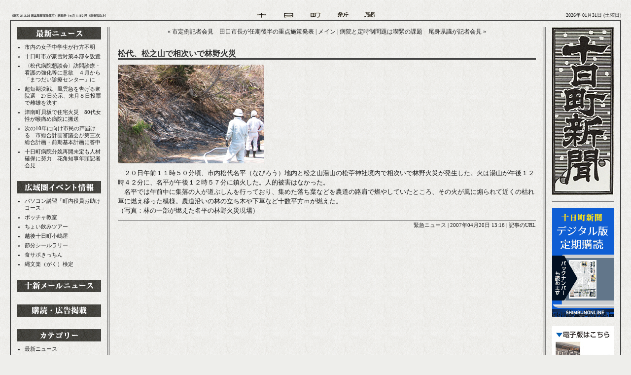

--- FILE ---
content_type: text/html
request_url: http://www.tokamachi-shinbun.com/archives/2007/04/20-131646.php
body_size: 6549
content:
<!DOCTYPE html PUBLIC "-//W3C//DTD XHTML 1.0 Transitional//EN"
   "http://www.w3.org/TR/xhtml1/DTD/xhtml1-transitional.dtd">
<html xmlns="http://www.w3.org/1999/xhtml" id="sixapart-standard">
<head>
   <meta http-equiv="Content-Type" content="text/html; charset=utf-8" />
   <meta name="generator" content="Movable Type 3.2-ja-2" />
   <meta name="keywords"content="新潟県十日町,緊急ニュース,ニュース,十日町新聞" />
<meta name="description" content=" 　２０日午前１１時５０分頃、市内松代名平（なびろう）地内と松之山湯山の松苧神社..." />

   <link rel="stylesheet" href="http://www.tokamachi-shinbun.com/styles-site.css" type="text/css" />
   <link rel="alternate" type="application/atom+xml" title="Atom" href="http://www.tokamachi-shinbun.com/atom.xml" />
   <link rel="alternate" type="application/rss+xml" title="RSS 2.0" href="http://www.tokamachi-shinbun.com/index.xml" />
   
   <title>十日町新聞: 松代、松之山で相次いで林野火災</title>

   <link rel="start" href="http://www.tokamachi-shinbun.com/" title="Home" />
   <link rel="prev" href="http://www.tokamachi-shinbun.com/archives/2007/04/20-120034.php" title="市定例記者会見　田口市長が任期後半の重点施策発表" />
   <link rel="next" href="http://www.tokamachi-shinbun.com/archives/2007/04/25-163019.php" title="病院と定時制問題は喫緊の課題　尾身県議が記者会見" />

   

   

   <script type="text/javascript" src="http://www.tokamachi-shinbun.com/mt-site.js"></script>
</head>



<BODY>


<!--全体レイアウト開始-->
<table width="100%" border="0" cellspacing="0" cellpadding="0">
<tr>
<td align="center" width="20">
</td>
<td align="center">

<!--ヘッダー開始-->
<table width="100%" border="0" cellspacing="0" cellpadding="0">
<tr height="40">
<td valign="bottom" width="200" height="40"><img src="http://www.tokamachi-shinbun.com/img/header_title.gif" alt="" width="200" height="20" border="0"></td>
<td align="center" valign="bottom" height="40"><img src="http://www.tokamachi-shinbun.com/img/header_logo.gif" alt="" width="243" height="20" border="0"></td>
<td  class="header-date" width="200" height="40"align="right" valign="bottom">
2026年 01月31日 (土曜日)</td>
</tr>
</table>
<!--//ヘッダー終了-->


<!--コンテンツ囲み開始-->
<table class="border" width="100%" border="0" cellspacing="0" cellpadding="0">
<tr>
<td align="center" valign="middle"><img src="http://www.tokamachi-shinbun.com/img/spacer.gif" alt="" width="790" height="13" border="0"><br>
<!--コンテンツ開始-->
<table width="100%" border="0" cellspacing="0" cellpadding="0">
<tr>
<td width="13"><img src="http://www.tokamachi-shinbun.com/img/spacer.gif" alt="" width="13" height="13" border="0"></td>


<!--左カラム開始-->
<td align="left" valign="top" width="170">
<div id="side_left">

<!-- 最新ニュース-->
<div id="side_entry">
<div id="menuerea"><div id="menulist">
<ul>
<li id="menu01"><a href="http://www.tokamachi-shinbun.com/"><img src="http://www.tokamachi-shinbun.com/img/spacer.gif" alt="最新ニュース" /></a></li>
</ul>
</div></div>
<div class="module-content">
<ul class="module-list">
<li class="module-list-item"><a href="http://www.tokamachi-shinbun.com/archives/2026/01/30-163500.php">市内の女子中学生が行方不明</a></li>
<li class="module-list-item"><a href="http://www.tokamachi-shinbun.com/archives/2026/01/30-163412.php">十日町市が豪雪対策本部を設置</a></li>
<li class="module-list-item"><a href="http://www.tokamachi-shinbun.com/archives/2026/01/29-090033.php">〈松代病院懇談会〉訪問診療・看護の強化等に意欲　４月から「まつだい診療センター」に</a></li>
<li class="module-list-item"><a href="http://www.tokamachi-shinbun.com/archives/2026/01/22-090030.php">超短期決戦、風雲急を告げる衆院選　27日公示、来月８日投票で雌雄を決す</a></li>
<li class="module-list-item"><a href="http://www.tokamachi-shinbun.com/archives/2026/01/17-203022.php">津南町貝坂で住宅火災　80代女性が喉痛め病院に搬送</a></li>
<li class="module-list-item"><a href="http://www.tokamachi-shinbun.com/archives/2026/01/15-090056.php">次の10年に向け市民の声届ける　市総合計画審議会が第三次総合計画・前期基本計画に答申</a></li>
<li class="module-list-item"><a href="http://www.tokamachi-shinbun.com/archives/2026/01/08-090048.php">十日町病院分娩再開未定も人材確保に努力　花角知事年頭記者会見</a></li>

</ul>
</div>
</div>

<!--広域圏イベント情報-->
<div id="side_entry">
<div id="menuerea"><div id="menulist">
<ul>
<li id="menu02"><a href="http://www.tokamachi-shinbun.com/archives/02000/"><img src="http://www.tokamachi-shinbun.com/img/spacer.gif" alt="広域圏イベント情報" /></a></li>
</ul>
</div></div>
<div class="module-content">
<ul class="module-list">
<li class="module-list-item"><a href="http://www.tokamachi-shinbun.com/archives/2026/01/27-175535.php">パソコン講習「町内役員お助けコース」</a></li>
<li class="module-list-item"><a href="http://www.tokamachi-shinbun.com/archives/2026/01/27-175339.php">ボッチャ教室</a></li>
<li class="module-list-item"><a href="http://www.tokamachi-shinbun.com/archives/2026/01/22-145830.php">ちょい飲みツアー</a></li>
<li class="module-list-item"><a href="http://www.tokamachi-shinbun.com/archives/2026/01/22-145626.php">越後十日町小嶋屋</a></li>
<li class="module-list-item"><a href="http://www.tokamachi-shinbun.com/archives/2026/01/22-145540.php">節分シールラリー</a></li>
<li class="module-list-item"><a href="http://www.tokamachi-shinbun.com/archives/2026/01/22-145431.php">食サポきっちん</a></li>
<li class="module-list-item"><a href="http://www.tokamachi-shinbun.com/archives/2026/01/22-145400.php">縄文楽（がく）検定</a></li>

</ul>
</div>
</div>

<!--十新メールニュース-->
<div id="side_entry">
<div id="menuerea"><div id="menulist">
<ul>
<li id="menu06"><a href="http://www.tokamachi-shinbun.com/archives/05000/"><img src="http://www.tokamachi-shinbun.com/img/spacer.gif" alt="十新メールニュース" /></a></li>
</ul>
</div></div>
</div>

<!--購買・広告掲載-->
<div id="side_entry">
<div id="menuerea"><div id="menulist">
<ul>
<li id="menu03"><a href="http://www.tokamachi-shinbun.com/archives/03000/"><img src="http://www.tokamachi-shinbun.com/img/spacer.gif" alt="購買・広告掲載" /></a></li>
</ul>
</div></div>
</div>


<!--カテゴリー-->
<div id="side_entry">
<img src="http://www.tokamachi-shinbun.com/img/side_title05.gif" width="170" height="25" alt="カテゴリー" />
<div class="module-categories module">
<div class="module-content">
<ul class="module-list">
<li class="module-list-item">最新ニュース

<ul class="module-list">
<li class="module-list-item"><a href="http://www.tokamachi-shinbun.com/archives/01000/01001/" title="">社会 (371)</a>



</li>


<li class="module-list-item"><a href="http://www.tokamachi-shinbun.com/archives/01000/01002/" title="">政治 (334)</a>



</li>


<li class="module-list-item"><a href="http://www.tokamachi-shinbun.com/archives/01000/010021/" title="">選挙 (211)</a>



</li>


<li class="module-list-item"><a href="http://www.tokamachi-shinbun.com/archives/01000/01003/" title="">文化 (89)</a>



</li>


<li class="module-list-item"><a href="http://www.tokamachi-shinbun.com/archives/01000/01004/" title="">経済 (135)</a>



</li>


<li class="module-list-item"><a href="http://www.tokamachi-shinbun.com/archives/01000/01005/" title="">スポーツ (62)</a>



</li>


<li class="module-list-item"><a href="http://www.tokamachi-shinbun.com/archives/01000/01006/" title="">イベント (95)</a>



</li>


<li class="module-list-item"><a href="http://www.tokamachi-shinbun.com/archives/01000/01007/" title="">緊急ニュース (198)</a>



</li>


<li class="module-list-item"><a href="http://www.tokamachi-shinbun.com/archives/01000/010071/" title="">今週の動画 (44)</a>



</li>


<li class="module-list-item"><a href="http://www.tokamachi-shinbun.com/archives/01000/01008/" title="">お知らせ (4)</a>



</li>
</ul>

</li>


<li class="module-list-item"><a href="http://www.tokamachi-shinbun.com/archives/01009/" title="">新型コロナ感染状況 (380)</a>



</li>


<li class="module-list-item"><a href="http://www.tokamachi-shinbun.com/archives/02000/" title="">広域圏イベント情報 (20)</a>



</li>


<li class="module-list-item"><a href="http://www.tokamachi-shinbun.com/archives/03000/" title="">購読・広告掲載 (1)</a>



</li>


<li class="module-list-item"><a href="http://www.tokamachi-shinbun.com/archives/04000/" title="">十新・掲示板 (1)</a>



</li>


<li class="module-list-item"><a href="http://www.tokamachi-shinbun.com/archives/05000/" title="">十新メール (1)</a>



</li>


<li class="module-list-item"><a href="http://www.tokamachi-shinbun.com/archives/06000youtube/" title="">YouTubeチャンネル (1)</a>



</li>
</ul>

</div>
</div>

</div>

<!--過去の記事-->
<div id="side_entry">
<div id="menuerea"><div id="menulist">
<ul>
<li id="menu05"><a href="http://www.tokamachi-shinbun.com/archives.php"><img src="http://www.tokamachi-shinbun.com/img/spacer.gif" alt="過去の記事" /></a></li>
</ul>
</div></div>
<div class="module-content">
<form name="sel_archive" id="sel_archive">
<select name="sel_month" id="sel_month" onchange="jumpArchive();">
<option value="">選択してください↓</option>
<option value="http://www.tokamachi-shinbun.com/archives/2026/01/">2026&#24180;01&#26376; (22)</option>
<option value="http://www.tokamachi-shinbun.com/archives/2025/12/">2025&#24180;12&#26376; (7)</option>
<option value="http://www.tokamachi-shinbun.com/archives/2025/11/">2025&#24180;11&#26376; (5)</option>
<option value="http://www.tokamachi-shinbun.com/archives/2025/10/">2025&#24180;10&#26376; (8)</option>
<option value="http://www.tokamachi-shinbun.com/archives/2025/09/">2025&#24180;09&#26376; (5)</option>
<option value="http://www.tokamachi-shinbun.com/archives/2025/08/">2025&#24180;08&#26376; (5)</option>
<option value="http://www.tokamachi-shinbun.com/archives/2025/07/">2025&#24180;07&#26376; (7)</option>
<option value="http://www.tokamachi-shinbun.com/archives/2025/06/">2025&#24180;06&#26376; (5)</option>
<option value="http://www.tokamachi-shinbun.com/archives/2025/05/">2025&#24180;05&#26376; (5)</option>
<option value="http://www.tokamachi-shinbun.com/archives/2025/04/">2025&#24180;04&#26376; (7)</option>
<option value="http://www.tokamachi-shinbun.com/archives/2025/03/">2025&#24180;03&#26376; (5)</option>
<option value="http://www.tokamachi-shinbun.com/archives/2025/02/">2025&#24180;02&#26376; (9)</option>
<option value="http://www.tokamachi-shinbun.com/archives/2025/01/">2025&#24180;01&#26376; (4)</option>
<option value="http://www.tokamachi-shinbun.com/archives/2024/12/">2024&#24180;12&#26376; (4)</option>
<option value="http://www.tokamachi-shinbun.com/archives/2024/11/">2024&#24180;11&#26376; (9)</option>
<option value="http://www.tokamachi-shinbun.com/archives/2024/10/">2024&#24180;10&#26376; (6)</option>
<option value="http://www.tokamachi-shinbun.com/archives/2024/09/">2024&#24180;09&#26376; (4)</option>
<option value="http://www.tokamachi-shinbun.com/archives/2024/08/">2024&#24180;08&#26376; (9)</option>
<option value="http://www.tokamachi-shinbun.com/archives/2024/07/">2024&#24180;07&#26376; (6)</option>
<option value="http://www.tokamachi-shinbun.com/archives/2024/06/">2024&#24180;06&#26376; (5)</option>
<option value="http://www.tokamachi-shinbun.com/archives/2024/05/">2024&#24180;05&#26376; (6)</option>
<option value="http://www.tokamachi-shinbun.com/archives/2024/04/">2024&#24180;04&#26376; (4)</option>
<option value="http://www.tokamachi-shinbun.com/archives/2024/03/">2024&#24180;03&#26376; (7)</option>
<option value="http://www.tokamachi-shinbun.com/archives/2024/02/">2024&#24180;02&#26376; (6)</option>
<option value="http://www.tokamachi-shinbun.com/archives/2024/01/">2024&#24180;01&#26376; (4)</option>
<option value="http://www.tokamachi-shinbun.com/archives/2023/12/">2023&#24180;12&#26376; (3)</option>
<option value="http://www.tokamachi-shinbun.com/archives/2023/11/">2023&#24180;11&#26376; (6)</option>
<option value="http://www.tokamachi-shinbun.com/archives/2023/10/">2023&#24180;10&#26376; (6)</option>
<option value="http://www.tokamachi-shinbun.com/archives/2023/09/">2023&#24180;09&#26376; (6)</option>
<option value="http://www.tokamachi-shinbun.com/archives/2023/08/">2023&#24180;08&#26376; (7)</option>
<option value="http://www.tokamachi-shinbun.com/archives/2023/07/">2023&#24180;07&#26376; (7)</option>
<option value="http://www.tokamachi-shinbun.com/archives/2023/06/">2023&#24180;06&#26376; (10)</option>
<option value="http://www.tokamachi-shinbun.com/archives/2023/05/">2023&#24180;05&#26376; (5)</option>
<option value="http://www.tokamachi-shinbun.com/archives/2023/04/">2023&#24180;04&#26376; (5)</option>
<option value="http://www.tokamachi-shinbun.com/archives/2023/03/">2023&#24180;03&#26376; (7)</option>
<option value="http://www.tokamachi-shinbun.com/archives/2023/02/">2023&#24180;02&#26376; (6)</option>
<option value="http://www.tokamachi-shinbun.com/archives/2023/01/">2023&#24180;01&#26376; (5)</option>
<option value="http://www.tokamachi-shinbun.com/archives/2022/12/">2022&#24180;12&#26376; (4)</option>
<option value="http://www.tokamachi-shinbun.com/archives/2022/11/">2022&#24180;11&#26376; (7)</option>
<option value="http://www.tokamachi-shinbun.com/archives/2022/10/">2022&#24180;10&#26376; (8)</option>
<option value="http://www.tokamachi-shinbun.com/archives/2022/09/">2022&#24180;09&#26376; (32)</option>
<option value="http://www.tokamachi-shinbun.com/archives/2022/08/">2022&#24180;08&#26376; (35)</option>
<option value="http://www.tokamachi-shinbun.com/archives/2022/07/">2022&#24180;07&#26376; (37)</option>
<option value="http://www.tokamachi-shinbun.com/archives/2022/06/">2022&#24180;06&#26376; (38)</option>
<option value="http://www.tokamachi-shinbun.com/archives/2022/05/">2022&#24180;05&#26376; (35)</option>
<option value="http://www.tokamachi-shinbun.com/archives/2022/04/">2022&#24180;04&#26376; (35)</option>
<option value="http://www.tokamachi-shinbun.com/archives/2022/03/">2022&#24180;03&#26376; (39)</option>
<option value="http://www.tokamachi-shinbun.com/archives/2022/02/">2022&#24180;02&#26376; (37)</option>
<option value="http://www.tokamachi-shinbun.com/archives/2022/01/">2022&#24180;01&#26376; (30)</option>
<option value="http://www.tokamachi-shinbun.com/archives/2021/12/">2021&#24180;12&#26376; (13)</option>
<option value="http://www.tokamachi-shinbun.com/archives/2021/11/">2021&#24180;11&#26376; (9)</option>
<option value="http://www.tokamachi-shinbun.com/archives/2021/10/">2021&#24180;10&#26376; (15)</option>
<option value="http://www.tokamachi-shinbun.com/archives/2021/09/">2021&#24180;09&#26376; (12)</option>
<option value="http://www.tokamachi-shinbun.com/archives/2021/08/">2021&#24180;08&#26376; (34)</option>
<option value="http://www.tokamachi-shinbun.com/archives/2021/07/">2021&#24180;07&#26376; (11)</option>
<option value="http://www.tokamachi-shinbun.com/archives/2021/06/">2021&#24180;06&#26376; (4)</option>
<option value="http://www.tokamachi-shinbun.com/archives/2021/05/">2021&#24180;05&#26376; (22)</option>
<option value="http://www.tokamachi-shinbun.com/archives/2021/04/">2021&#24180;04&#26376; (38)</option>
<option value="http://www.tokamachi-shinbun.com/archives/2021/03/">2021&#24180;03&#26376; (11)</option>
<option value="http://www.tokamachi-shinbun.com/archives/2021/02/">2021&#24180;02&#26376; (4)</option>
<option value="http://www.tokamachi-shinbun.com/archives/2021/01/">2021&#24180;01&#26376; (6)</option>
<option value="http://www.tokamachi-shinbun.com/archives/2020/12/">2020&#24180;12&#26376; (9)</option>
<option value="http://www.tokamachi-shinbun.com/archives/2020/11/">2020&#24180;11&#26376; (6)</option>
<option value="http://www.tokamachi-shinbun.com/archives/2020/10/">2020&#24180;10&#26376; (5)</option>
<option value="http://www.tokamachi-shinbun.com/archives/2020/09/">2020&#24180;09&#26376; (4)</option>
<option value="http://www.tokamachi-shinbun.com/archives/2020/08/">2020&#24180;08&#26376; (4)</option>
<option value="http://www.tokamachi-shinbun.com/archives/2020/07/">2020&#24180;07&#26376; (5)</option>
<option value="http://www.tokamachi-shinbun.com/archives/2020/06/">2020&#24180;06&#26376; (5)</option>
<option value="http://www.tokamachi-shinbun.com/archives/2020/05/">2020&#24180;05&#26376; (6)</option>
<option value="http://www.tokamachi-shinbun.com/archives/2020/04/">2020&#24180;04&#26376; (9)</option>
<option value="http://www.tokamachi-shinbun.com/archives/2020/03/">2020&#24180;03&#26376; (5)</option>
<option value="http://www.tokamachi-shinbun.com/archives/2020/02/">2020&#24180;02&#26376; (7)</option>
<option value="http://www.tokamachi-shinbun.com/archives/2020/01/">2020&#24180;01&#26376; (4)</option>
<option value="http://www.tokamachi-shinbun.com/archives/2019/12/">2019&#24180;12&#26376; (4)</option>
<option value="http://www.tokamachi-shinbun.com/archives/2019/11/">2019&#24180;11&#26376; (4)</option>
<option value="http://www.tokamachi-shinbun.com/archives/2019/10/">2019&#24180;10&#26376; (9)</option>
<option value="http://www.tokamachi-shinbun.com/archives/2019/09/">2019&#24180;09&#26376; (6)</option>
<option value="http://www.tokamachi-shinbun.com/archives/2019/08/">2019&#24180;08&#26376; (6)</option>
<option value="http://www.tokamachi-shinbun.com/archives/2019/07/">2019&#24180;07&#26376; (7)</option>
<option value="http://www.tokamachi-shinbun.com/archives/2019/06/">2019&#24180;06&#26376; (5)</option>
<option value="http://www.tokamachi-shinbun.com/archives/2019/05/">2019&#24180;05&#26376; (6)</option>
<option value="http://www.tokamachi-shinbun.com/archives/2019/04/">2019&#24180;04&#26376; (5)</option>
<option value="http://www.tokamachi-shinbun.com/archives/2019/03/">2019&#24180;03&#26376; (4)</option>
<option value="http://www.tokamachi-shinbun.com/archives/2019/02/">2019&#24180;02&#26376; (7)</option>
<option value="http://www.tokamachi-shinbun.com/archives/2019/01/">2019&#24180;01&#26376; (5)</option>
<option value="http://www.tokamachi-shinbun.com/archives/2018/12/">2018&#24180;12&#26376; (3)</option>
<option value="http://www.tokamachi-shinbun.com/archives/2018/11/">2018&#24180;11&#26376; (5)</option>
<option value="http://www.tokamachi-shinbun.com/archives/2018/10/">2018&#24180;10&#26376; (4)</option>
<option value="http://www.tokamachi-shinbun.com/archives/2018/09/">2018&#24180;09&#26376; (4)</option>
<option value="http://www.tokamachi-shinbun.com/archives/2018/08/">2018&#24180;08&#26376; (6)</option>
<option value="http://www.tokamachi-shinbun.com/archives/2018/07/">2018&#24180;07&#26376; (5)</option>
<option value="http://www.tokamachi-shinbun.com/archives/2018/06/">2018&#24180;06&#26376; (8)</option>
<option value="http://www.tokamachi-shinbun.com/archives/2018/05/">2018&#24180;05&#26376; (7)</option>
<option value="http://www.tokamachi-shinbun.com/archives/2018/04/">2018&#24180;04&#26376; (5)</option>
<option value="http://www.tokamachi-shinbun.com/archives/2018/03/">2018&#24180;03&#26376; (5)</option>
<option value="http://www.tokamachi-shinbun.com/archives/2018/02/">2018&#24180;02&#26376; (4)</option>
<option value="http://www.tokamachi-shinbun.com/archives/2018/01/">2018&#24180;01&#26376; (3)</option>
<option value="http://www.tokamachi-shinbun.com/archives/2017/12/">2017&#24180;12&#26376; (4)</option>
<option value="http://www.tokamachi-shinbun.com/archives/2017/11/">2017&#24180;11&#26376; (6)</option>
<option value="http://www.tokamachi-shinbun.com/archives/2017/10/">2017&#24180;10&#26376; (6)</option>
<option value="http://www.tokamachi-shinbun.com/archives/2017/09/">2017&#24180;09&#26376; (5)</option>
<option value="http://www.tokamachi-shinbun.com/archives/2017/08/">2017&#24180;08&#26376; (5)</option>
<option value="http://www.tokamachi-shinbun.com/archives/2017/07/">2017&#24180;07&#26376; (6)</option>
<option value="http://www.tokamachi-shinbun.com/archives/2017/06/">2017&#24180;06&#26376; (6)</option>
<option value="http://www.tokamachi-shinbun.com/archives/2017/05/">2017&#24180;05&#26376; (4)</option>
<option value="http://www.tokamachi-shinbun.com/archives/2017/04/">2017&#24180;04&#26376; (9)</option>
<option value="http://www.tokamachi-shinbun.com/archives/2017/03/">2017&#24180;03&#26376; (5)</option>
<option value="http://www.tokamachi-shinbun.com/archives/2017/02/">2017&#24180;02&#26376; (4)</option>
<option value="http://www.tokamachi-shinbun.com/archives/2017/01/">2017&#24180;01&#26376; (5)</option>
<option value="http://www.tokamachi-shinbun.com/archives/2016/12/">2016&#24180;12&#26376; (4)</option>
<option value="http://www.tokamachi-shinbun.com/archives/2016/11/">2016&#24180;11&#26376; (4)</option>
<option value="http://www.tokamachi-shinbun.com/archives/2016/10/">2016&#24180;10&#26376; (5)</option>
<option value="http://www.tokamachi-shinbun.com/archives/2016/09/">2016&#24180;09&#26376; (5)</option>
<option value="http://www.tokamachi-shinbun.com/archives/2016/08/">2016&#24180;08&#26376; (8)</option>
<option value="http://www.tokamachi-shinbun.com/archives/2016/07/">2016&#24180;07&#26376; (5)</option>
<option value="http://www.tokamachi-shinbun.com/archives/2016/06/">2016&#24180;06&#26376; (6)</option>
<option value="http://www.tokamachi-shinbun.com/archives/2016/05/">2016&#24180;05&#26376; (7)</option>
<option value="http://www.tokamachi-shinbun.com/archives/2016/04/">2016&#24180;04&#26376; (4)</option>
<option value="http://www.tokamachi-shinbun.com/archives/2016/03/">2016&#24180;03&#26376; (8)</option>
<option value="http://www.tokamachi-shinbun.com/archives/2016/02/">2016&#24180;02&#26376; (6)</option>
<option value="http://www.tokamachi-shinbun.com/archives/2016/01/">2016&#24180;01&#26376; (7)</option>
<option value="http://www.tokamachi-shinbun.com/archives/2015/12/">2015&#24180;12&#26376; (4)</option>
<option value="http://www.tokamachi-shinbun.com/archives/2015/11/">2015&#24180;11&#26376; (5)</option>
<option value="http://www.tokamachi-shinbun.com/archives/2015/10/">2015&#24180;10&#26376; (9)</option>
<option value="http://www.tokamachi-shinbun.com/archives/2015/09/">2015&#24180;09&#26376; (8)</option>
<option value="http://www.tokamachi-shinbun.com/archives/2015/08/">2015&#24180;08&#26376; (6)</option>
<option value="http://www.tokamachi-shinbun.com/archives/2015/07/">2015&#24180;07&#26376; (7)</option>
<option value="http://www.tokamachi-shinbun.com/archives/2015/06/">2015&#24180;06&#26376; (5)</option>
<option value="http://www.tokamachi-shinbun.com/archives/2015/05/">2015&#24180;05&#26376; (4)</option>
<option value="http://www.tokamachi-shinbun.com/archives/2015/04/">2015&#24180;04&#26376; (8)</option>
<option value="http://www.tokamachi-shinbun.com/archives/2015/03/">2015&#24180;03&#26376; (5)</option>
<option value="http://www.tokamachi-shinbun.com/archives/2015/02/">2015&#24180;02&#26376; (6)</option>
<option value="http://www.tokamachi-shinbun.com/archives/2015/01/">2015&#24180;01&#26376; (5)</option>
<option value="http://www.tokamachi-shinbun.com/archives/2014/12/">2014&#24180;12&#26376; (7)</option>
<option value="http://www.tokamachi-shinbun.com/archives/2014/11/">2014&#24180;11&#26376; (5)</option>
<option value="http://www.tokamachi-shinbun.com/archives/2014/10/">2014&#24180;10&#26376; (5)</option>
<option value="http://www.tokamachi-shinbun.com/archives/2014/09/">2014&#24180;09&#26376; (4)</option>
<option value="http://www.tokamachi-shinbun.com/archives/2014/08/">2014&#24180;08&#26376; (9)</option>
<option value="http://www.tokamachi-shinbun.com/archives/2014/07/">2014&#24180;07&#26376; (6)</option>
<option value="http://www.tokamachi-shinbun.com/archives/2014/06/">2014&#24180;06&#26376; (7)</option>
<option value="http://www.tokamachi-shinbun.com/archives/2014/05/">2014&#24180;05&#26376; (4)</option>
<option value="http://www.tokamachi-shinbun.com/archives/2014/04/">2014&#24180;04&#26376; (8)</option>
<option value="http://www.tokamachi-shinbun.com/archives/2014/03/">2014&#24180;03&#26376; (5)</option>
<option value="http://www.tokamachi-shinbun.com/archives/2014/02/">2014&#24180;02&#26376; (4)</option>
<option value="http://www.tokamachi-shinbun.com/archives/2014/01/">2014&#24180;01&#26376; (5)</option>
<option value="http://www.tokamachi-shinbun.com/archives/2013/12/">2013&#24180;12&#26376; (4)</option>
<option value="http://www.tokamachi-shinbun.com/archives/2013/11/">2013&#24180;11&#26376; (6)</option>
<option value="http://www.tokamachi-shinbun.com/archives/2013/10/">2013&#24180;10&#26376; (7)</option>
<option value="http://www.tokamachi-shinbun.com/archives/2013/09/">2013&#24180;09&#26376; (5)</option>
<option value="http://www.tokamachi-shinbun.com/archives/2013/08/">2013&#24180;08&#26376; (5)</option>
<option value="http://www.tokamachi-shinbun.com/archives/2013/07/">2013&#24180;07&#26376; (5)</option>
<option value="http://www.tokamachi-shinbun.com/archives/2013/06/">2013&#24180;06&#26376; (4)</option>
<option value="http://www.tokamachi-shinbun.com/archives/2013/05/">2013&#24180;05&#26376; (7)</option>
<option value="http://www.tokamachi-shinbun.com/archives/2013/04/">2013&#24180;04&#26376; (6)</option>
<option value="http://www.tokamachi-shinbun.com/archives/2013/03/">2013&#24180;03&#26376; (6)</option>
<option value="http://www.tokamachi-shinbun.com/archives/2013/02/">2013&#24180;02&#26376; (6)</option>
<option value="http://www.tokamachi-shinbun.com/archives/2013/01/">2013&#24180;01&#26376; (7)</option>
<option value="http://www.tokamachi-shinbun.com/archives/2012/12/">2012&#24180;12&#26376; (6)</option>
<option value="http://www.tokamachi-shinbun.com/archives/2012/11/">2012&#24180;11&#26376; (6)</option>
<option value="http://www.tokamachi-shinbun.com/archives/2012/10/">2012&#24180;10&#26376; (6)</option>
<option value="http://www.tokamachi-shinbun.com/archives/2012/09/">2012&#24180;09&#26376; (7)</option>
<option value="http://www.tokamachi-shinbun.com/archives/2012/08/">2012&#24180;08&#26376; (6)</option>
<option value="http://www.tokamachi-shinbun.com/archives/2012/07/">2012&#24180;07&#26376; (7)</option>
<option value="http://www.tokamachi-shinbun.com/archives/2012/06/">2012&#24180;06&#26376; (7)</option>
<option value="http://www.tokamachi-shinbun.com/archives/2012/05/">2012&#24180;05&#26376; (6)</option>
<option value="http://www.tokamachi-shinbun.com/archives/2012/04/">2012&#24180;04&#26376; (7)</option>
<option value="http://www.tokamachi-shinbun.com/archives/2012/03/">2012&#24180;03&#26376; (9)</option>
<option value="http://www.tokamachi-shinbun.com/archives/2012/02/">2012&#24180;02&#26376; (7)</option>
<option value="http://www.tokamachi-shinbun.com/archives/2012/01/">2012&#24180;01&#26376; (8)</option>
<option value="http://www.tokamachi-shinbun.com/archives/2011/12/">2011&#24180;12&#26376; (5)</option>
<option value="http://www.tokamachi-shinbun.com/archives/2011/11/">2011&#24180;11&#26376; (7)</option>
<option value="http://www.tokamachi-shinbun.com/archives/2011/10/">2011&#24180;10&#26376; (10)</option>
<option value="http://www.tokamachi-shinbun.com/archives/2011/09/">2011&#24180;09&#26376; (9)</option>
<option value="http://www.tokamachi-shinbun.com/archives/2011/08/">2011&#24180;08&#26376; (8)</option>
<option value="http://www.tokamachi-shinbun.com/archives/2011/07/">2011&#24180;07&#26376; (15)</option>
<option value="http://www.tokamachi-shinbun.com/archives/2011/06/">2011&#24180;06&#26376; (7)</option>
<option value="http://www.tokamachi-shinbun.com/archives/2011/05/">2011&#24180;05&#26376; (6)</option>
<option value="http://www.tokamachi-shinbun.com/archives/2011/04/">2011&#24180;04&#26376; (8)</option>
<option value="http://www.tokamachi-shinbun.com/archives/2011/03/">2011&#24180;03&#26376; (14)</option>
<option value="http://www.tokamachi-shinbun.com/archives/2011/02/">2011&#24180;02&#26376; (7)</option>
<option value="http://www.tokamachi-shinbun.com/archives/2011/01/">2011&#24180;01&#26376; (8)</option>
<option value="http://www.tokamachi-shinbun.com/archives/2010/12/">2010&#24180;12&#26376; (6)</option>
<option value="http://www.tokamachi-shinbun.com/archives/2010/11/">2010&#24180;11&#26376; (8)</option>
<option value="http://www.tokamachi-shinbun.com/archives/2010/10/">2010&#24180;10&#26376; (9)</option>
<option value="http://www.tokamachi-shinbun.com/archives/2010/09/">2010&#24180;09&#26376; (6)</option>
<option value="http://www.tokamachi-shinbun.com/archives/2010/08/">2010&#24180;08&#26376; (8)</option>
<option value="http://www.tokamachi-shinbun.com/archives/2010/07/">2010&#24180;07&#26376; (8)</option>
<option value="http://www.tokamachi-shinbun.com/archives/2010/06/">2010&#24180;06&#26376; (7)</option>
<option value="http://www.tokamachi-shinbun.com/archives/2010/05/">2010&#24180;05&#26376; (7)</option>
<option value="http://www.tokamachi-shinbun.com/archives/2010/04/">2010&#24180;04&#26376; (10)</option>
<option value="http://www.tokamachi-shinbun.com/archives/2010/03/">2010&#24180;03&#26376; (8)</option>
<option value="http://www.tokamachi-shinbun.com/archives/2010/02/">2010&#24180;02&#26376; (6)</option>
<option value="http://www.tokamachi-shinbun.com/archives/2010/01/">2010&#24180;01&#26376; (7)</option>
<option value="http://www.tokamachi-shinbun.com/archives/2009/12/">2009&#24180;12&#26376; (7)</option>
<option value="http://www.tokamachi-shinbun.com/archives/2009/11/">2009&#24180;11&#26376; (9)</option>
<option value="http://www.tokamachi-shinbun.com/archives/2009/10/">2009&#24180;10&#26376; (9)</option>
<option value="http://www.tokamachi-shinbun.com/archives/2009/09/">2009&#24180;09&#26376; (7)</option>
<option value="http://www.tokamachi-shinbun.com/archives/2009/08/">2009&#24180;08&#26376; (9)</option>
<option value="http://www.tokamachi-shinbun.com/archives/2009/07/">2009&#24180;07&#26376; (6)</option>
<option value="http://www.tokamachi-shinbun.com/archives/2009/06/">2009&#24180;06&#26376; (11)</option>
<option value="http://www.tokamachi-shinbun.com/archives/2009/05/">2009&#24180;05&#26376; (9)</option>
<option value="http://www.tokamachi-shinbun.com/archives/2009/04/">2009&#24180;04&#26376; (10)</option>
<option value="http://www.tokamachi-shinbun.com/archives/2009/03/">2009&#24180;03&#26376; (6)</option>
<option value="http://www.tokamachi-shinbun.com/archives/2009/02/">2009&#24180;02&#26376; (8)</option>
<option value="http://www.tokamachi-shinbun.com/archives/2009/01/">2009&#24180;01&#26376; (8)</option>
<option value="http://www.tokamachi-shinbun.com/archives/2008/12/">2008&#24180;12&#26376; (7)</option>
<option value="http://www.tokamachi-shinbun.com/archives/2008/11/">2008&#24180;11&#26376; (6)</option>
<option value="http://www.tokamachi-shinbun.com/archives/2008/10/">2008&#24180;10&#26376; (8)</option>
<option value="http://www.tokamachi-shinbun.com/archives/2008/09/">2008&#24180;09&#26376; (10)</option>
<option value="http://www.tokamachi-shinbun.com/archives/2008/08/">2008&#24180;08&#26376; (7)</option>
<option value="http://www.tokamachi-shinbun.com/archives/2008/07/">2008&#24180;07&#26376; (9)</option>
<option value="http://www.tokamachi-shinbun.com/archives/2008/06/">2008&#24180;06&#26376; (13)</option>
<option value="http://www.tokamachi-shinbun.com/archives/2008/05/">2008&#24180;05&#26376; (13)</option>
<option value="http://www.tokamachi-shinbun.com/archives/2008/04/">2008&#24180;04&#26376; (9)</option>
<option value="http://www.tokamachi-shinbun.com/archives/2008/03/">2008&#24180;03&#26376; (10)</option>
<option value="http://www.tokamachi-shinbun.com/archives/2008/02/">2008&#24180;02&#26376; (8)</option>
<option value="http://www.tokamachi-shinbun.com/archives/2008/01/">2008&#24180;01&#26376; (8)</option>
<option value="http://www.tokamachi-shinbun.com/archives/2007/12/">2007&#24180;12&#26376; (9)</option>
<option value="http://www.tokamachi-shinbun.com/archives/2007/11/">2007&#24180;11&#26376; (8)</option>
<option value="http://www.tokamachi-shinbun.com/archives/2007/10/">2007&#24180;10&#26376; (7)</option>
<option value="http://www.tokamachi-shinbun.com/archives/2007/09/">2007&#24180;09&#26376; (7)</option>
<option value="http://www.tokamachi-shinbun.com/archives/2007/08/">2007&#24180;08&#26376; (13)</option>
<option value="http://www.tokamachi-shinbun.com/archives/2007/07/">2007&#24180;07&#26376; (15)</option>
<option value="http://www.tokamachi-shinbun.com/archives/2007/06/">2007&#24180;06&#26376; (11)</option>
<option value="http://www.tokamachi-shinbun.com/archives/2007/05/">2007&#24180;05&#26376; (10)</option>
<option value="http://www.tokamachi-shinbun.com/archives/2007/04/">2007&#24180;04&#26376; (11)</option>
<option value="http://www.tokamachi-shinbun.com/archives/2007/03/">2007&#24180;03&#26376; (11)</option>
<option value="http://www.tokamachi-shinbun.com/archives/2007/02/">2007&#24180;02&#26376; (7)</option>
<option value="http://www.tokamachi-shinbun.com/archives/2007/01/">2007&#24180;01&#26376; (11)</option>
<option value="http://www.tokamachi-shinbun.com/archives/2006/12/">2006&#24180;12&#26376; (10)</option>
<option value="http://www.tokamachi-shinbun.com/archives/2006/11/">2006&#24180;11&#26376; (14)</option>
<option value="http://www.tokamachi-shinbun.com/archives/2006/10/">2006&#24180;10&#26376; (16)</option>
<option value="http://www.tokamachi-shinbun.com/archives/2006/04/">2006&#24180;04&#26376; (2)</option>

</select>
</form>
<script type="text/javascript">
                        <!--
                        function jumpArchive()
                        {
                            url = document.sel_archive.sel_month.value;
                            if (url) {
                                location.href = url;
                            }
                        }
                        //-->
</script>
</div>

</div>

<!--このサイト内を検索-->
<div id="side_entry">
<div class="module-search module">
<div class="module-content">
<form method="get" action="http://www.tokamachi-shinbun.com/cgi/mt/mt-search.cgi">
<input type="hidden" name="IncludeBlogs" value="1" />
<label for="search" accesskey="4">このサイト内を検索: </label><br />
<input id="search"  style="width:125px" name="search" size="20" />
<input type="submit" value="検索" />
</form>
</div>
</div>
</div>

</div></td>
<!--//左カラム終了-->


<td width="18" style="background-image: url(http://www.tokamachi-shinbun.com/img/side_line.gif); background-repeat:repeat-y; background-position:right"><img src="http://www.tokamachi-shinbun.com/img/spacer.gif" alt="" width="18" height="18" border="0"></td>


<!--メインエリア開始-->
<td align="left" valign="top">

<!--CENTERcolumnSTART-->
<div id="main">

                     
				                     <p class="content-nav">
                        <a href="http://www.tokamachi-shinbun.com/archives/2007/04/20-120034.php">&laquo; 市定例記者会見　田口市長が任期後半の重点施策発表</a> |
                        <a href="http://www.tokamachi-shinbun.com/">メイン</a>
                        | <a href="http://www.tokamachi-shinbun.com/archives/2007/04/25-163019.php">病院と定時制問題は喫緊の課題　尾身県議が記者会見 &raquo;</a>
                     </p>
                     
                      

                     <a id="a000495"></a>
                     <div class="entry" id="entry-495">
                        <h3 class="entry-header">松代、松之山で相次いで林野火災</h3>
                        <div class="entry-content">
                           <div class="entry-body">
                              <p><img alt="070420_02.JPG" src="http://www.tokamachi-shinbun.com/archives/img/070420_02.JPG" width="297" height="200" /></p>

<p>　２０日午前１１時５０分頃、市内松代名平（なびろう）地内と松之山湯山の松苧神社境内で相次いで林野火災が発生した。火は湯山が午後１２時４２分に、名平が午後１２時５７分に鎮火した。人的被害はなかった。<br />
　名平では午前中に集落の人が道ぶしんを行っており、集めた落ち葉などを農道の路肩で燃やしていたところ、その火が風に煽られて近くの枯れ草に燃え移った模様。農道沿いの林の立ち木や下草など十数平方ｍが燃えた。<br />
（写真：林の一部が燃えた名平の林野火災現場）</p>                           </div>
                           <div id="more" class="entry-more">
                                                         </div>
                        </div>

                        <p class="entry-footer">
                    
				                           <span class="post-footers"><a href="http://www.tokamachi-shinbun.com/archives/01000/01007/">緊急ニュース</a> <span class="separator">|</span> 2007&#24180;04&#26376;20&#26085; 13:16</span> <span class="separator">|</span> <a class="permalink" href="http://www.tokamachi-shinbun.com/archives/2007/04/20-131646.php">記事のURL</a>
                        </p>
                     
                      
                     </div>

                     

                     

</div>
<!--CENTERcolumnEND-->

</td>
<!--//メインエリア終了-->


<td width="18" style="background-image: url(http://www.tokamachi-shinbun.com/img/side_line.gif); background-repeat:repeat-y; background-position:left"><img src="http://www.tokamachi-shinbun.com/img/spacer.gif" alt="" width="18" height="18" border="0"></td>


<!--右カラム開始-->
<td width="125" align="left" valign="top">
<div id="side_right">
<a href="http://www.tokamachi-shinbun.com/" accesskey="1"><img src="http://www.tokamachi-shinbun.com/img/title_logo.gif" width="125" height="340" alt="十日町新聞" /></a><br />
<div class="entry-border"></div>

<!--// 広告エリア -->
<a href="http://www.tokamachi-shinbun.com/bcvc/bcvc.cgi?act=c&id=ad_banner_digital">
<img src="http://www.tokamachi-shinbun.com/bcvc/bcvc.cgi?act=n&id=ad_banner_digital" width="125" height="220" alt="十日町新聞デジタル版 定期購読" />
</a><br /><br />
<!--// 広告エリア -->

<!--// 広告エリア -->
<a href="http://www.tokamachi-shinbun.com/bcvc/bcvc.cgi?act=c&id=playbackt_ad">
<img src="http://www.tokamachi-shinbun.com/bcvc/bcvc.cgi?act=n&id=playbackt_ad" width="125" height="190" alt="電子版プレイバック十日町" />
</a><br /><br />
<!--// 広告エリア -->

<!--// 広告エリア -->
<a href="http://www.tokamachi-shinbun.com/bcvc/bcvc.cgi?act=c&id=ad_banner">
<img src="http://www.tokamachi-shinbun.com/bcvc/bcvc.cgi?act=n&id=ad_banner" width="125" height="220" alt="広告掲載のお申し込み" />
</a>
<!--// 広告エリア -->

<div class="entry-border"></div>

<div class="right-caption1">
新聞に取り上げて欲しい情報をお寄せ下さい。<br />
<a href="mailto:info@tokamachi-shinbun.com">&gt;&gt;こちら</a>まで。
</div>

<div class="right-content1">
<!-- 
<img src="http://www.tokamachi-shinbun.com/img/QR_Code.jpg" width="90" height="90" alt="QRコード" /><br />
<div class="right-caption2">
携帯電話用QRコード
</div>
 -->
<a href="http://www.tokamachi-shinbun.com/atom.xml"><img src="http://www.tokamachi-shinbun.com/img/atom.gif" width="44" height="14" alt="ATOM" /></a><br />
<br />
<a href="http://www.tokamachi-shinbun.com/index.xml"><img src="http://www.tokamachi-shinbun.com/img/rss.gif" width="44" height="14" alt="RSS" /></a><br />
</div>
</div></td>
<!--//右カラム終了-->


<td width="13"><img src="http://www.tokamachi-shinbun.com/img/spacer.gif" alt="" width="13" height="13" border="0"></td>
</tr>
</table>
<!--//コンテンツ終了-->
<img src="http://www.tokamachi-shinbun.com/img/spacer.gif" alt="" width="13" height="13" border="0"><br>
</td>
</tr>
</table>
<!--//コンテンツ囲み終了-->


</td>
<td align="center" width="20"></td>
</tr>
</table>
<!--//全体レイアウト終了-->


<!--フッター開始-->
<div id="footer"><img src="http://www.tokamachi-shinbun.com/hcount/hcnt4.cgi/tokamachi-shinbun/"><address>Copyright (C) 2006-2026 Tokamachi Shinbun, All Rights Reserved.</address></div>
<!--//フッター終了-->
</BODY>
</html>

--- FILE ---
content_type: text/html; charset=UTF-8
request_url: http://www.tokamachi-shinbun.com/img/side_title05.gif
body_size: 2705
content:
GIF89a�  �  CC?C?9JJGCC9IE@==7JGG::2���:72EEEII@PKG44,96.QQOrro661@=4KKK��󊊇KPG���OOJ������������OQOQOO��缼�ZZWPPGffcrok������OJF�����������ι��2/&OOFaa_���~{w������aa\lljVVSZZRxxu���~~w��Υ��VSS���khd��{������fc_���������UQK�����̖��mmi���yyv���wtpttt~~{������������ZZS���hhh�����������у�����������UUK���kieHHD���`\X���ZWR���UUQ������������ttmrrk���                                          !�     ,    �  @��  �  	����  ���
� ��� ����������
��		����������Ĉ�����ŋ��������Ǟ��������ǘ������*hX�`�J4 XH���P��' 8rTذ�ml����1
Я�'J&�V�� s�ԱSY�]�x�J��J�W� -J�`��K,QZ$��W��e�Q�W(�(C��C�B�AT ���Ɒ�]�Jz�H���u� 	i���(�J�6���Ԟk�bFhk���^R���e���
d�<Ȁ�K̕���
@KQ���)`j ƅ�I�t�@�.�`@�Ģ_��z*�z	�f�z��֯��"����o�FA���� x�01�$ ��W�$'�*= �h��C�a�8ׂ��	S�A�� �%�&�x�7�'Q-����`yg�|Eه_, ���9 ����x����Kr���hj1rH! ��A�+ �['& ��	:,�= ��I:�# �� ^=B�B�A �-Zaל]�$*4�E�xb����J	%�@�$����-����Oq��	_���U�j"�y`;k��Yru�+$ J"�4@� V�Q��c�3�,J�Q��'�γ	/�L+�Q&� ��J!���R����⌊���a7b�g�&�5�� �����J� ��K⦛)��,�ҖB�$�tU�Z�6'0%�h .O*7�`��k,r|�8$���"��pjr��j.�}��<�W��@ B��x�Wd6Z �ڃJÅA�Jrsx��d��Z�\R�Z�jS\�b3����3�JZ���D|ҁ	,`P T�A	)���qE��u��A0,��ϡ,d P,��_a1�%=��'���U���Yǵ׊�]�Z�`]��$�δ+�R�,�h X� , ��+f�L@�� �w�W ���9�\�� (�+#�p� W �F!��5�z����Yk: �S��¬�.
�/�N;a�i�u'8��[+�x������
�1���H�#ʸ �A ;є0u+/� qt�
K(
Hå��KDCz�P-�á��O��)����M�8�!�Tq��@B�xT���MBc� �aܓ#hH.#�r�0|�E-Rq����xa"���"lB�+�b�/�,h�,!~�����6�e�$C/�!�E7/J��C��ײP�	��7�����U ��P�LlO��%<���(��јc���<�_D��W� MA���q�P����o`
} H����C��p���K#���b+��S��$>\�)|:\�^˅�x���z��\�DjO����JXO��Z��N�C���7�x��\BT&��``Uk����W$,8Gy�.dr�t����D� χ
���Q�,Q?�H��z�`�ћi0������3�`��8,��eu�'	ҍ�*H��A&��k�
��h* � u�� �#�>%K�u�S{��46R�`"/TQ�v��:�U850�FB4�X<�8��G|���`�B�@�X�UP���C��rԀ� � �0n}�Ӣ���������`�����U��UD���d)Z��g?�Q��,Ó�0�Mt�h[@ Mp�0��,��%Qb��'@��� @�7`���mWo;��W��>�1���v�!L�X������D>>�NY����P�FN#I
��BL������@P������7������
�����d�*Ȁ
��2/8�j05�#h��E :�_���yD��N�"YBH�4H��!�(���� J�T ����`�h�oO 1dJ�����,�4G	%3�Why�I��fL9�) p����:Đua��@���я�a A3,	�
P�)dY�
1�@	K� ̋��N 8� �����h�K"���GR}��a����tZQ��f���/Q���Y+�<����\P�B����0� � �B��Ȃx���rk9�Xp�C�����3#�Ks�u�Fw^ҕ��{��K.�ը��+�@��,�A�j�8��P�ZM7�i��A���� ���d1�"���HK�][������!��)Hnr�%1t�}��	�!mz�DUt#���R��a��L�H��5d�d��=B�V��xl�O'�:��.1��+[�D   ;

--- FILE ---
content_type: text/html; charset=UTF-8
request_url: http://tokamati-shinbum.gloomy.jp/img/side_title01.gif
body_size: 2891
content:
GIF89a�  �  ������mmi������wtpxxuVVR���kje���xuu�����ƚ��������������CC?C?9JJGCC9IE@==7���JGG::2:72EEEII@PKG44,���96.QQOrro���������ffc��ܹ��rokOOJ661ZZWKPG~~{@=4���KKK������PPG���������QOOOJFfc_���������aa_���������������OQOrrk��癗�2/&~{w�����������μ��ZWRGD?���HHD���UQKOOF``X��譫�������VSS���`\X���������mmm�����������������殮�xxr~~w���������SQKa__���pmg��˻�����������ZZR���||{��̎�����qmj!�     ,    �  @������������������������������������/Ĉ�����ŋ��������Ǟ���-�����ǘ�$s$$��d��2�Y�A΀�2���D!�V(H4i��1��6E���W�1���'Jd�R��M̡S�Ne�w���+%+_(]^�����q�.Y�DiQ.d�e�Ѝ�� @?�])�/a~.�B 50�5X cK�(��aƄ	��J�$)�A��H�qkB�%��H&�&��L'8���TTV�jF�([ %i��JՄ�+1a��z�6P
�;�+Y#�$LK��u�j܄ͅ��s�8U��A�ʶ��Y6*ڥ^�f���A��Q����cEЌI-XR<�a��$p��D%%�*� �K �x�x�����S�R�,�"���Ix����v���7 N@�!e ����`d5�T��x�����Kv���K��0�aP�'L+|u�l��	Md����s�&�6Lh�d'�Ѐ�p�z���ؠ���g����A
,�S�hHzR�9a���C	-�(	0`�WL��%Z/m��(@�DQ��";DQ���$Ok�u�Q+���(��=l�H�7�1�T�)y�r˨��:�&���^0�DW"U�������R�D9Ղ���̎�5�b7sh�&ۍ��"��# 9�J� ��"�\m�b�.����RH����1�v�j!�R��D��ܼ��oh�4�@4H�'�m�DC�
�$�A ��ؤ���� 8�j"����iu�D	<�ڃJ�$�rv,�x���`{�hP��Tǁo{��X8�*��}< CP�`8��Axp&��@tk(�0������@��.��B�nBvZP�3�X�$!eLQ�!�غ��~��]73ୈ���܅� 
�h�R.ˢ�D���(�D	.(���@C�]u��@���|`B�\�� 0��9��t���Ҷ�r@\���*���!
܅�	(oc�S+�'
齄z0Bd��oܢH��)Z�ot`Ǩ�j���qP�IN� ( |�$�*X�0B�a'�"�a-�^/����
Kt�N"�(6�	��U���^� ��5��XR����/Tbuj1�[8�63�<�H6�bG?�J �؋��'IА�~�B
S��9� �&��

,E�#aEB���"�'�#�0I�<Bb��)9t�Afb�DIP|�C���fa���,�0r�:Es~�G�P�� E*��Q�:�����1 �1��D4�!!�"H��%<0q�E��1R��B6{q#�(�-�H��������HT�nDB��9(eUc�=?٤Z	�AQT*3�a�B��z9Q�CX�Zl��D��	(�'숎H�%����1�J�bT(�
-��h��X% ��!b`���)�R�.^���mg��\���H]�`%�=�*�RPm˥i�D�^��Y��Dj���V$Ftb�� @��� `Q ��N�.d�>��R�&l5���>٬d`��oZ�)@ %�
�� �����f���:�Vm�F= !Gs���8�#�t�4�]��1��+P(!��2� ��ٚ8oP�6a�8 Tؠ`�B�}	�X��Fl""�@��� ��&)�Y_�#�hG��-9�����4�9�$�U
0�V�
H��� @ _��4g!@��n ��`��	s&�@��@�d��h 3��Y`�	�� Y� P��K�Z)�c D���F.l���wS��ؐ�e7�\��ԌNw0a�`h�t��=b�� !i@З�5P� �X�.��L���D���Lkl \���i�����]e�0�	!�B`'K6��� V���DfUS6�"�|[�i�(��/�90k}���`�#8�>� �r��X2���"������3=�q�E�
��i�r	�0�l�j���L��	���A��ZЍ;�B�*�H��NI�(F`A��$vLQ�=��Y�:Q�����(�P���$��a��� �N����#��jQ �ր�4` 5��zP�R *`*,p���� ���nQ�q������P�9�IOF{�ˊR�K�8F\ �� B
N��'m�%@`�N p��2K�Rⅅ`,�)�nHtz�H��n�d�!E6�h�@�QK�b���#e���jT�AKk�`�|�o���4G����1X�d�-,�d{<n�J���x�)*��C�(�����v���lJa��;��jtU�N��Lա��R0L�YL�����#��U%�ʽz���ޛne�w�V���@  ;

--- FILE ---
content_type: text/html; charset=UTF-8
request_url: http://tokamati-shinbum.gloomy.jp/img/side_title03.gif
body_size: 3188
content:
GIF89a�  �  ���mlj���yxu���wup��ϊ�����kje��ѭ�����`\X������aa^VUR���������ffc��������ƹ�������ښ��\\Z������SRKZWRCC?C?9JJG���CC9IE@==7JGG:72::2EEEII@rro���PKG��󹹸QQOrok44,OOJ�����碟�96.���ZZW������fc_������661KKK@=4rrk���KPGQOO���������PPG������ff_���OQO�����󣣣~~{������~{w���������������HHD���~~wOJFUQKxuuOOF���GG?``X2/&��܍�����UUK��˺�����ZZR_\U�����{XUN������ttm�����ґ�����������������!�     ,    �  @��"-$"�(#'")"&*�'�#��"+"(��#�$,$�"���"'�����&��&��(�,�##�**���&�)��'���)�$(GĈ&��0���ŋ�������$�Ǟ�#&��#+B''��)+���%%=%
k%KN
��p1��<��PB��fP"���V�x�(qK
6&yAh��17n�Q� �.��(q�@�{�Z�)Q�2r� �����]�H!��w���4�DZ#t�xu�"5�ɺd��S�HX$(�F�}��hlL�h��\J)RbG$Z�"yb�6`apbo���"��@��zK��b8��ȹ�ր���l�QAl"eQ-"���`�>�)�6K�T� ҫ#��$IJ��	*B�0�-�H֌([K���E�M�X� �jȤ`��@����c�I�Ū�rF�gKt��r�1�t�MW*��Rn$}�(�Ԣ�%$�3B�0 �
�Xd�6l5�$ ��M$R)T��-(D�A�b$`��$����`TP�)������B���W�����*r�!��!I�"7�c	`uĈ'���rA	)TVBA���FN� �ph	J<��8��G��"�`�"�![$�A	S�A�rx�+6(A"$���"���80�F<��B	0��k賑wz����h�W�\%\!��`�!����-�8�!)�!�&��2�o 6���X89EQqѕ�zj*X�
�$�N���*!(h%%s����� ��������|Q��݁�"$
frc$�!&I0tG�1e�)�����ɞ��R*
�d�&��:<7�3��gs� # ��^r�}[���[�����D0ϗr!��B
��u-���#�i*�g��BX$@�j4A���C,�M�O��T��
��D����F�=��8@P
�F�LB�#���%��v�%p��+O���!�Q��"�xɚ$}�-*�04�3�З��D	\���E��C 4�P��@�4h�$D1X�%J�/bBl����P#I6,�.���� [�*�  8@iJ� ��蛁 ��� ;�G&PB�Sq�a&|�F,#btP�B�hEsr1��ǂ]	2S(�`񕡆U�@�¶������(�B	p�� ���X���ey��!�+�C ����� l���J������c�2V�P���ER ���>���-:��2��,���?�0"P�r�fa�7X�|~�0}+E(8�'XBH �x�P!2C�D�a H@h0�J��$B9(�B� #55�G�+8㙁*#!�.�E�!�,6�����9˶��
r,�B悆4 �R����"�eWdEH�H&�Y����:��E�ٰ!	G���G;s�x�$�p�V���ɜ�l�EPO�xE�p�(D��P�9��Ⴃ�KlB�H��W��� �%���
����qT���?[Z!��aɝ��q�P�����-`�"�� ����I���!|�"�la�E6��.8A�=0�Z�j0�6YZ(*FpV�U�S�,%�V4�h�',F.Y`.��� � ��/ �	`�pp=~���F?$��%���'}19���u�p�? 9<��r���@��9@C�ş���y2�!q�;Zb,�x� n6�7=����ĊT~��wQ@B_1 
N*r�:�P�7�A�P �!#g2�i!ư�7� 
0 ���(@pH��)�5� ,2@ډ�P@0�bW� ��pN�+��`6���z!�͉���Lt7�yi���1�0��^�/��	-f�@ 1A/x@pM1^�)��ː�p�Y���7���A	f��=v0[�a1�4�z���(A ��+��>m�.��>I������mC0I4��)s�	z�#.�(K��%С�� ���+0 C<k���4�8�8���R��p�5Շ_ ���b��s�;d�-1��ds�a#�� �P�\@ ;��F�0(/h%֔��Lo�0r9�5Я�惉VcC��	�u�eޤ���"p�d Y��Px�z�i-���ԣW@8�`,r�{dp���f- `�{��G�	�TY��AA�K�]�0�e)�x1�T��u���&�.` U$'��b� �a
�r������Jp��':=E
Р"׎8��\0��@�%t�D�C��#t�h�c|%�M��(����`	x��)����-S�̵	tIDy�2gE���!	=x�J �`���F�WRj�莡倰1i�@?l(Al��ȀbAg��!�`#ZwV�qF���G,�U�$��!9��ٔ S�d���#�#tȖp�$�C"�'}2�%t�>(� IvP)� �t.�d F@�� ��
g� . ' �p
� @�:��p, \� <B1l�H���!pz��U\{��'cd������0����5#�c�f1~�L�2���/�RF���V�0P�YR5�e[�J�Gc&��.ñR�0� ��F��������'�Ѕ_�/8�X 2����E��?�$, ���X�w
P�"_&V�L`�0z)��N_�V�3P��*vbT��	��	��gc�-�a�� ;